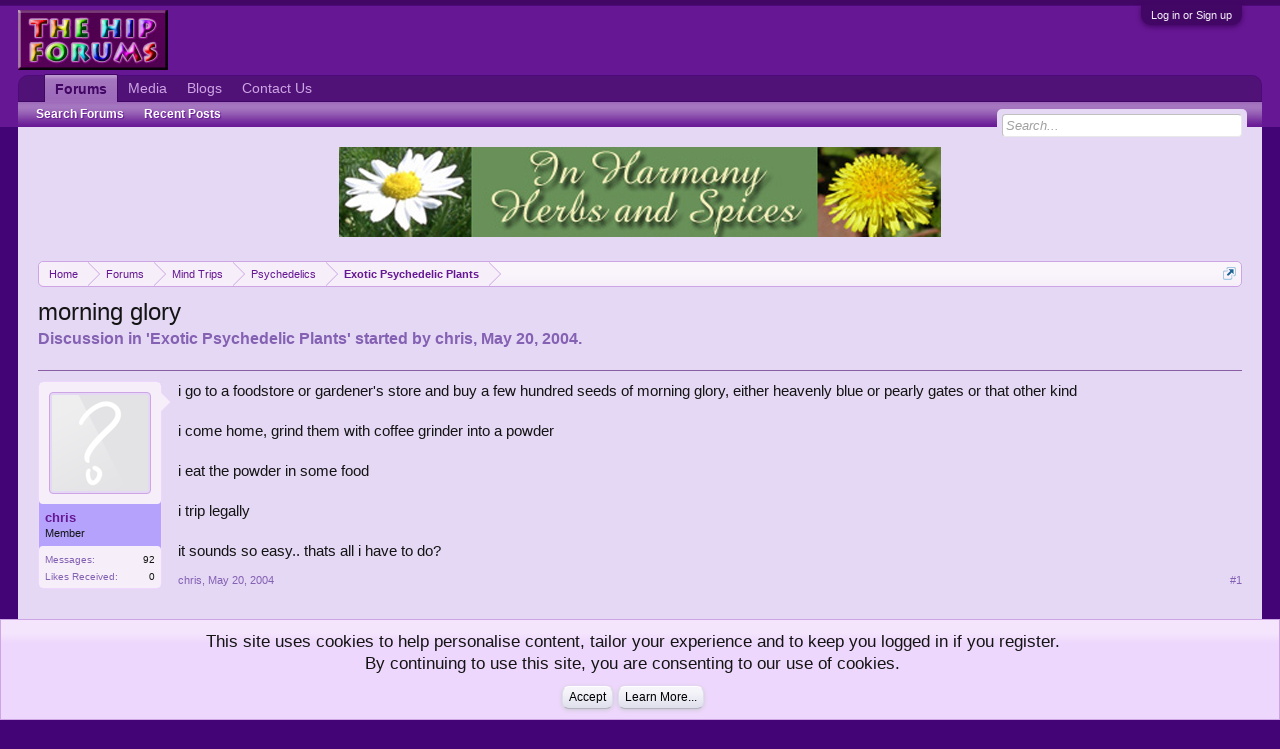

--- FILE ---
content_type: text/html; charset=UTF-8
request_url: https://www.hipforums.com/forum/threads/morning-glory.3916/
body_size: 14581
content:
<!DOCTYPE html>
<html id="XenForo" lang="en-US" dir="LTR" class="Public NoJs GalleryLazyLoader LoggedOut NoSidebar  Responsive">
<head>

	<meta charset="utf-8" />
	<meta http-equiv="X-UA-Compatible" content="IE=Edge,chrome=1" />
	
		<meta name="viewport" content="width=device-width, initial-scale=1" />
	
	
		<base href="https://www.hipforums.com/forum/" />
		<script>
			var _b = document.getElementsByTagName('base')[0], _bH = "https://www.hipforums.com/forum/";
			if (_b && _b.href != _bH) _b.href = _bH;
		</script>
	

	<title>morning glory | Hip Forums</title>
	
	<noscript><style>.JsOnly, .jsOnly { display: none !important; }</style></noscript>
	<link rel="stylesheet" href="css.php?css=xenforo,form,public&amp;style=1&amp;dir=LTR&amp;d=1756995394" />
	<link rel="stylesheet" href="css.php?css=bb_code,login_bar,message,message_user_info,notices,panel_scroller,siropu_ads_manager_ad_common,siropu_ads_manager_ad_type_banner,thread_view,xengallery_tab_links,xfa_blog_indicator,xfa_blogs_nav&amp;style=1&amp;dir=LTR&amp;d=1756995394" />
	
	
	<link href="https://maxcdn.bootstrapcdn.com/font-awesome/4.7.0/css/font-awesome.min.css" rel="stylesheet">



	
		<script src="https://code.jquery.com/jquery-1.11.0.min.js"></script>	
	
		<script>if (!window.jQuery) { document.write('<scr'+'ipt type="text/javascript" src="js/jquery/jquery-1.11.0.min.js"><\/scr'+'ipt>'); }</script>
		
	<script src="js/xenforo/xenforo.js?_v=8f6aed7e"></script>
<script>
var samViewCountMethod = "impression";

</script>
	<script src="js/Siropu/AM/display.min.js?_v=104"></script>

	
	<link rel="apple-touch-icon" href="https://www.hipforums.com/hipforums7.jpg" />
	<link rel="alternate" type="application/rss+xml" title="RSS feed for Hip Forums" href="forums/-/index.rss" />
	
	
	<link rel="canonical" href="https://www.hipforums.com/forum/threads/morning-glory.3916/" />
	<meta name="description" content="i go to a foodstore or gardener's store and buy a few hundred seeds of morning glory, either heavenly blue or pearly gates or that other kind
 
i come..." />	<meta property="og:site_name" content="Hip Forums" />
	<meta property="og:image" content="https://www.hipforums.com/forum/styles/default/xenforo/avatars/avatar_m.png" />
	<meta property="og:image" content="https://www.hipforums.com/hipforums7.jpg" />
	<meta property="og:type" content="article" />
	<meta property="og:url" content="https://www.hipforums.com/forum/threads/morning-glory.3916/" />
	<meta property="og:title" content="morning glory" />
	<meta property="og:description" content="i go to a foodstore or gardener's store and buy a few hundred seeds of morning glory, either heavenly blue or pearly gates or that other kind
 
i come..." />
	
	
	


</head>

<body class="node112 node17 node50 SelectQuotable">




	

<div id="loginBar">
	<div class="pageWidth">
		<div class="pageContent">	
			<h3 id="loginBarHandle">
				<label for="LoginControl"><a href="login/" class="concealed noOutline">Log in or Sign up</a></label>
			</h3>
			
			<span class="helper"></span>

			
		</div>
	</div>
</div>


<div id="headerMover">
	<div id="headerProxy"></div>

<div id="content" class="thread_view ">
	<div class="pageWidth">
		<div class="pageContent ">
			<!-- main content area -->
			
			
			
			
						
						





<ul class="samBannerUnit samAlignCenterAuto aboveTopBreadcrumb" data-pos="ad_above_top_breadcrumb">
	
	<li class="SamLink" data-id="20" data-cv="1" data-cc="1" data-ga="1">
		
			
				<a href="https://www.inharmonyherbs.com/store/" target="_blank"><img src="data/Siropu/images/16567876a08731.jpg" ></a>
			
		
	</li>
	
</ul>

						
						
						<div class="breadBoxTop ">
							
							

<nav>
	
		
			
				
			
		
			
				
			
		
			
				
			
		
	

	<fieldset class="breadcrumb">
		<a href="misc/quick-navigation-menu?selected=node-112" class="OverlayTrigger jumpMenuTrigger" data-cacheOverlay="true" title="Open quick navigation"><!--Jump to...--></a>
			
		<div class="boardTitle"><strong>Hip Forums</strong></div>
		
		<span class="crumbs">
			
				<span class="crust homeCrumb" itemscope="itemscope" itemtype="http://data-vocabulary.org/Breadcrumb">
					<a href="https://www.hipforums.com/forum/" class="crumb" rel="up" itemprop="url"><span itemprop="title">Home</span></a>
					<span class="arrow"><span></span></span>
				</span>
			
			
			
				<span class="crust selectedTabCrumb" itemscope="itemscope" itemtype="http://data-vocabulary.org/Breadcrumb">
					<a href="https://www.hipforums.com/forum/" class="crumb" rel="up" itemprop="url"><span itemprop="title">Forums</span></a>
					<span class="arrow"><span>&gt;</span></span>
				</span>
			
			
			
				
					<span class="crust" itemscope="itemscope" itemtype="http://data-vocabulary.org/Breadcrumb">
						<a href="https://www.hipforums.com/forum/forum/17-mind-trips/" class="crumb" rel="up" itemprop="url"><span itemprop="title">Mind Trips</span></a>
						<span class="arrow"><span>&gt;</span></span>
					</span>
				
					<span class="crust" itemscope="itemscope" itemtype="http://data-vocabulary.org/Breadcrumb">
						<a href="https://www.hipforums.com/forum/forum/50-psychedelics/" class="crumb" rel="up" itemprop="url"><span itemprop="title">Psychedelics</span></a>
						<span class="arrow"><span>&gt;</span></span>
					</span>
				
					<span class="crust" itemscope="itemscope" itemtype="http://data-vocabulary.org/Breadcrumb">
						<a href="https://www.hipforums.com/forum/forum/112-exotic-psychedelic-plants/" class="crumb" rel="up" itemprop="url"><span itemprop="title">Exotic Psychedelic Plants</span></a>
						<span class="arrow"><span>&gt;</span></span>
					</span>
				
			
		</span>
	</fieldset>
</nav>
						</div>
						
						
						<!--  -->





					
						<!--[if lt IE 8]>
							<p class="importantMessage">You are using an out of date browser. It  may not display this or other websites correctly.<br />You should upgrade or use an <a href="https://www.google.com/chrome/browser/" target="_blank">alternative browser</a>.</p>
						<![endif]-->

						
						
	

	
						
						
						
						
												
							<!-- h1 title, description -->
							<div class="titleBar">
								
								<h1>morning glory</h1>
								
								<p id="pageDescription" class="muted ">
	Discussion in '<a href="forum/112-exotic-psychedelic-plants/">Exotic Psychedelic Plants</a>' started by <a href="members/chris.805/" class="username" dir="auto">chris</a>, <a href="threads/morning-glory.3916/"><span class="DateTime" title="May 20, 2004 at 5:36 AM">May 20, 2004</span></a>.
</p>
							</div>
						
						
						
						
						
						<!-- main template -->
						

	



























	




<div class="pageNavLinkGroup">
	<div class="linkGroup SelectionCountContainer">
		
		
	</div>

	
</div>





<form action="inline-mod/post/switch" method="post"
	class="InlineModForm section"
	data-cookieName="posts"
	data-controls="#InlineModControls"
	data-imodOptions="#ModerationSelect option">

	<ol class="messageList" id="messageList">
		
			
				


<li id="post-41887" class="message   " data-author="chris">

	

<div class="messageUserInfo" itemscope="itemscope" itemtype="http://data-vocabulary.org/Person">	
<div class="messageUserBlock " style="background:rgb(181, 162, 252) url('styles/default/xenforo/gradients/tab-selected-light.png') repeat-x bottom;">
	
		<div class="avatarHolder">
			<span class="helper"></span>
			<a href="members/chris.805/" class="avatar Av805m" data-avatarhtml="true"><img src="styles/default/xenforo/avatars/avatar_m.png" width="96" height="96" alt="chris" /></a>
			
			<!-- slot: message_user_info_avatar -->
		</div>
	


	
		<h3 class="userText">

	

	
	
	


			<a href="members/chris.805/" class="username" dir="auto" itemprop="name">chris</a>
			<em class="userTitle" itemprop="title">Member</em>
			
			<!-- slot: message_user_info_text -->
		</h3>
	
		
	
		<div class="extraUserInfo">
			
			
				
				
				
					<dl class="pairsJustified">
						<dt>Messages:</dt>
						<dd><a href="search/member?user_id=805" class="concealed" rel="nofollow">92</a></dd>
					</dl>
				
				
				



				
					<dl class="pairsJustified">
						<dt>Likes Received:</dt>
						<dd>0</dd>
					</dl>
				
				
				
			
				
				
				
				
				
			
				
							
						
			
			
		</div>
	
		


	<span class="arrow"><span></span></span>
</div>
</div>

	<div class="messageInfo primaryContent">
		
		
		
		
		
		<div class="messageContent">		
			<article>
				<blockquote class="messageText SelectQuoteContainer ugc baseHtml">
					
					
	


i go to a foodstore or gardener&#039;s store and buy a few hundred seeds of morning glory, either heavenly blue or pearly gates or that other kind<br />
 <br />
i come home, grind them with coffee grinder into a powder<br />
 <br />
i eat the powder in some food<br />
 <br />
i trip legally<br />
 <br />
it sounds so easy.. thats all i have to do?
					<div class="messageTextEndMarker">&nbsp;</div>
				</blockquote>

	

			</article>
			
			
		</div>
		
		
		
		
		
		
		
				
		<div class="messageMeta ToggleTriggerAnchor">
			
			<div class="privateControls">
				
				<span class="item muted">
					<span class="authorEnd"><a href="members/chris.805/" class="username author" dir="auto">chris</a>,</span>
					<a href="threads/morning-glory.3916/" title="Permalink" class="datePermalink"><span class="DateTime" title="May 20, 2004 at 5:36 AM">May 20, 2004</span></a>
				</span>
				
				
				
				
				
				
				
				
				
				
				
			</div>
			
			<div class="publicControls">
				<a href="threads/morning-glory.3916/" title="Permalink" class="item muted postNumber hashPermalink OverlayTrigger" data-href="posts/41887/permalink">#1</a>
				
				
				
				
			</div>
		</div>
	
		
		<div id="likes-post-41887"></div>
	</div>

	
	
	</li><li>


	
</li>

			
		
			
				


<li id="post-42288" class="message   " data-author="Jetblack">

	

<div class="messageUserInfo" itemscope="itemscope" itemtype="http://data-vocabulary.org/Person">	
<div class="messageUserBlock " style="background:rgb(181, 162, 252) url('styles/default/xenforo/gradients/tab-selected-light.png') repeat-x bottom;">
	
		<div class="avatarHolder">
			<span class="helper"></span>
			<a href="members/jetblack.178/" class="avatar Av178m" data-avatarhtml="true"><img src="styles/default/xenforo/avatars/avatar_m.png" width="96" height="96" alt="Jetblack" /></a>
			
			<!-- slot: message_user_info_avatar -->
		</div>
	


	
		<h3 class="userText">

	

	
	
	


			<a href="members/jetblack.178/" class="username" dir="auto" itemprop="name">Jetblack</a>
			<em class="userTitle" itemprop="title">Senior Member</em>
			
			<!-- slot: message_user_info_text -->
		</h3>
	
		
	
		<div class="extraUserInfo">
			
			
				
				
				
					<dl class="pairsJustified">
						<dt>Messages:</dt>
						<dd><a href="search/member?user_id=178" class="concealed" rel="nofollow">1,100</a></dd>
					</dl>
				
				
				



				
					<dl class="pairsJustified">
						<dt>Likes Received:</dt>
						<dd>2</dd>
					</dl>
				
				
				
			
				
				
				
				
				
			
				
							
						
			
			
		</div>
	
		


	<span class="arrow"><span></span></span>
</div>
</div>

	<div class="messageInfo primaryContent">
		
		
		
		
		
		<div class="messageContent">		
			<article>
				<blockquote class="messageText SelectQuoteContainer ugc baseHtml">
					
					
	


ya but wash em off first b4 u eat them u dont wanna get poisoned now do u?
					<div class="messageTextEndMarker">&nbsp;</div>
				</blockquote>

	

			</article>
			
			
		</div>
		
		
		
		
		
		
		
				
		<div class="messageMeta ToggleTriggerAnchor">
			
			<div class="privateControls">
				
				<span class="item muted">
					<span class="authorEnd"><a href="members/jetblack.178/" class="username author" dir="auto">Jetblack</a>,</span>
					<a href="threads/morning-glory.3916/#post-42288" title="Permalink" class="datePermalink"><span class="DateTime" title="May 20, 2004 at 8:50 AM">May 20, 2004</span></a>
				</span>
				
				
				
				
				
				
				
				
				
				
				
			</div>
			
			<div class="publicControls">
				<a href="threads/morning-glory.3916/#post-42288" title="Permalink" class="item muted postNumber hashPermalink OverlayTrigger" data-href="posts/42288/permalink">#2</a>
				
				
				
				
			</div>
		</div>
	
		
		<div id="likes-post-42288"></div>
	</div>

	
	
	</li><li>


	
</li>

			
		
			
				


<li id="post-42292" class="message   " data-author="HappyHaHaGirl">

	

<div class="messageUserInfo" itemscope="itemscope" itemtype="http://data-vocabulary.org/Person">	
<div class="messageUserBlock " style="background:rgb(181, 162, 252) url('styles/default/xenforo/gradients/tab-selected-light.png') repeat-x bottom;">
	
		<div class="avatarHolder">
			<span class="helper"></span>
			<a href="members/happyhahagirl.640/" class="avatar Av640m" data-avatarhtml="true"><img src="styles/default/xenforo/avatars/avatar_m.png" width="96" height="96" alt="HappyHaHaGirl" /></a>
			
			<!-- slot: message_user_info_avatar -->
		</div>
	


	
		<h3 class="userText">

	

	
	
	


			<a href="members/happyhahagirl.640/" class="username" dir="auto" itemprop="name">HappyHaHaGirl</a>
			<em class="userTitle" itemprop="title">*HipForums Princess*</em>
			
			<!-- slot: message_user_info_text -->
		</h3>
	
		
	
		<div class="extraUserInfo">
			
			
				
				
				
					<dl class="pairsJustified">
						<dt>Messages:</dt>
						<dd><a href="search/member?user_id=640" class="concealed" rel="nofollow">5,776</a></dd>
					</dl>
				
				
				



				
					<dl class="pairsJustified">
						<dt>Likes Received:</dt>
						<dd>22</dd>
					</dl>
				
				
				
			
				
				
				
				
				
			
				
							
						
			
			
		</div>
	
		


	<span class="arrow"><span></span></span>
</div>
</div>

	<div class="messageInfo primaryContent">
		
		
		
		
		
		<div class="messageContent">		
			<article>
				<blockquote class="messageText SelectQuoteContainer ugc baseHtml">
					
					
	


If you buy organic non treated ones, they don&#039;t have the poison coating. There are lots on ebay for really cheap. I bought like 1000 seeds for $5.... <img src="styles/default/xenforo/clear.png" class="mceSmilieSprite mceSmilie8" alt=":D" title="Big Grin    :D" />
					<div class="messageTextEndMarker">&nbsp;</div>
				</blockquote>

	

			</article>
			
			
		</div>
		
		
		
		
		
		
		
				
		<div class="messageMeta ToggleTriggerAnchor">
			
			<div class="privateControls">
				
				<span class="item muted">
					<span class="authorEnd"><a href="members/happyhahagirl.640/" class="username author" dir="auto">HappyHaHaGirl</a>,</span>
					<a href="threads/morning-glory.3916/#post-42292" title="Permalink" class="datePermalink"><span class="DateTime" title="May 20, 2004 at 8:53 AM">May 20, 2004</span></a>
				</span>
				
				
				
				
				
				
				
				
				
				
				
			</div>
			
			<div class="publicControls">
				<a href="threads/morning-glory.3916/#post-42292" title="Permalink" class="item muted postNumber hashPermalink OverlayTrigger" data-href="posts/42292/permalink">#3</a>
				
				
				
				
			</div>
		</div>
	
		
		<div id="likes-post-42292"></div>
	</div>

	
	
	</li><li>


	
</li>

			
		
			
				


<li id="post-42312" class="message   " data-author="crackforkids">

	

<div class="messageUserInfo" itemscope="itemscope" itemtype="http://data-vocabulary.org/Person">	
<div class="messageUserBlock " style="background:rgb(181, 162, 252) url('styles/default/xenforo/gradients/tab-selected-light.png') repeat-x bottom;">
	
		<div class="avatarHolder">
			<span class="helper"></span>
			<a href="members/crackforkids.939/" class="avatar Av939m" data-avatarhtml="true"><img src="styles/default/xenforo/avatars/avatar_m.png" width="96" height="96" alt="crackforkids" /></a>
			
			<!-- slot: message_user_info_avatar -->
		</div>
	


	
		<h3 class="userText">

	

	
	
	


			<a href="members/crackforkids.939/" class="username" dir="auto" itemprop="name">crackforkids</a>
			<em class="userTitle" itemprop="title">Senior Member</em>
			
			<!-- slot: message_user_info_text -->
		</h3>
	
		
	
		<div class="extraUserInfo">
			
			
				
				
				
					<dl class="pairsJustified">
						<dt>Messages:</dt>
						<dd><a href="search/member?user_id=939" class="concealed" rel="nofollow">1,283</a></dd>
					</dl>
				
				
				



				
					<dl class="pairsJustified">
						<dt>Likes Received:</dt>
						<dd>0</dd>
					</dl>
				
				
				
			
				
				
				
				
				
			
				
							
						
			
			
		</div>
	
		


	<span class="arrow"><span></span></span>
</div>
</div>

	<div class="messageInfo primaryContent">
		
		
		
		
		
		<div class="messageContent">		
			<article>
				<blockquote class="messageText SelectQuoteContainer ugc baseHtml">
					
					
	


only heavenly blue work!<br />
300 seeds<br />
cold water for a while<br />
im not sure but i dont think its &quot;legal&quot; to &quot;trip&quot; on anything
					<div class="messageTextEndMarker">&nbsp;</div>
				</blockquote>

	

			</article>
			
			
		</div>
		
		
		
		
		
		
		
				
		<div class="messageMeta ToggleTriggerAnchor">
			
			<div class="privateControls">
				
				<span class="item muted">
					<span class="authorEnd"><a href="members/crackforkids.939/" class="username author" dir="auto">crackforkids</a>,</span>
					<a href="threads/morning-glory.3916/#post-42312" title="Permalink" class="datePermalink"><span class="DateTime" title="May 20, 2004 at 9:01 AM">May 20, 2004</span></a>
				</span>
				
				
				
				
				
				
				
				
				
				
				
			</div>
			
			<div class="publicControls">
				<a href="threads/morning-glory.3916/#post-42312" title="Permalink" class="item muted postNumber hashPermalink OverlayTrigger" data-href="posts/42312/permalink">#4</a>
				
				
				
				
			</div>
		</div>
	
		
		<div id="likes-post-42312"></div>
	</div>

	
	
	</li><li>


	
</li>

			
		
			
				


<li id="post-42378" class="message   " data-author="Antimatter235">

	

<div class="messageUserInfo" itemscope="itemscope" itemtype="http://data-vocabulary.org/Person">	
<div class="messageUserBlock " style="background:rgb(181, 162, 252) url('styles/default/xenforo/gradients/tab-selected-light.png') repeat-x bottom;">
	
		<div class="avatarHolder">
			<span class="helper"></span>
			<a href="members/antimatter235.434/" class="avatar Av434m" data-avatarhtml="true"><img src="styles/default/xenforo/avatars/avatar_m.png" width="96" height="96" alt="Antimatter235" /></a>
			
			<!-- slot: message_user_info_avatar -->
		</div>
	


	
		<h3 class="userText">

	

	
	
	


			<a href="members/antimatter235.434/" class="username" dir="auto" itemprop="name">Antimatter235</a>
			<em class="userTitle" itemprop="title">Member</em>
			
			<!-- slot: message_user_info_text -->
		</h3>
	
		
	
		<div class="extraUserInfo">
			
			
				
				
				
					<dl class="pairsJustified">
						<dt>Messages:</dt>
						<dd><a href="search/member?user_id=434" class="concealed" rel="nofollow">417</a></dd>
					</dl>
				
				
				



				
					<dl class="pairsJustified">
						<dt>Likes Received:</dt>
						<dd>0</dd>
					</dl>
				
				
				
			
				
				
				
				
				
			
				
							
						
			
			
		</div>
	
		


	<span class="arrow"><span></span></span>
</div>
</div>

	<div class="messageInfo primaryContent">
		
		
		
		
		
		<div class="messageContent">		
			<article>
				<blockquote class="messageText SelectQuoteContainer ugc baseHtml">
					
					
	


I&#039;d rather drink an extract... But you can eat&#039;em.<br />
Pearly Gates are less potent than HBlue but they do the job too, but it also mean a worse effects/sickness ratio. The other kinds are useless.
					<div class="messageTextEndMarker">&nbsp;</div>
				</blockquote>

	

			</article>
			
			
		</div>
		
		
		
		
		
		
		
				
		<div class="messageMeta ToggleTriggerAnchor">
			
			<div class="privateControls">
				
				<span class="item muted">
					<span class="authorEnd"><a href="members/antimatter235.434/" class="username author" dir="auto">Antimatter235</a>,</span>
					<a href="threads/morning-glory.3916/#post-42378" title="Permalink" class="datePermalink"><span class="DateTime" title="May 20, 2004 at 9:31 AM">May 20, 2004</span></a>
				</span>
				
				
				
				
				
				
				
				
				
				
				
			</div>
			
			<div class="publicControls">
				<a href="threads/morning-glory.3916/#post-42378" title="Permalink" class="item muted postNumber hashPermalink OverlayTrigger" data-href="posts/42378/permalink">#5</a>
				
				
				
				
			</div>
		</div>
	
		
		<div id="likes-post-42378"></div>
	</div>

	
	
	</li><li>


	
</li>

			
		
			
				


<li id="post-42758" class="message   " data-author="opticalpromise">

	

<div class="messageUserInfo" itemscope="itemscope" itemtype="http://data-vocabulary.org/Person">	
<div class="messageUserBlock " style="background:rgb(181, 162, 252) url('styles/default/xenforo/gradients/tab-selected-light.png') repeat-x bottom;">
	
		<div class="avatarHolder">
			<span class="helper"></span>
			<a href="members/opticalpromise.826/" class="avatar Av826m" data-avatarhtml="true"><img src="styles/default/xenforo/avatars/avatar_m.png" width="96" height="96" alt="opticalpromise" /></a>
			
			<!-- slot: message_user_info_avatar -->
		</div>
	


	
		<h3 class="userText">

	

	
	
	


			<a href="members/opticalpromise.826/" class="username" dir="auto" itemprop="name">opticalpromise</a>
			<em class="userTitle" itemprop="title">Member</em>
			
			<!-- slot: message_user_info_text -->
		</h3>
	
		
	
		<div class="extraUserInfo">
			
			
				
				
				
					<dl class="pairsJustified">
						<dt>Messages:</dt>
						<dd><a href="search/member?user_id=826" class="concealed" rel="nofollow">137</a></dd>
					</dl>
				
				
				



				
					<dl class="pairsJustified">
						<dt>Likes Received:</dt>
						<dd>1</dd>
					</dl>
				
				
				
			
				
				
				
				
				
			
				
							
						
			
			
		</div>
	
		


	<span class="arrow"><span></span></span>
</div>
</div>

	<div class="messageInfo primaryContent">
		
		
		
		
		
		<div class="messageContent">		
			<article>
				<blockquote class="messageText SelectQuoteContainer ugc baseHtml">
					
					
	


its not legal to eat them.  they are only legal for planting purposes, as one brand of seed packets warned on their morning glory seeds.<br />
  dont count on washing away poison, just go for the untreated ones. <br />
over by my crib there&#039;s a Franks nursery and crafts store.  one brand of seed packets that they have is called LakeValley Seed. ive only seen them at franks and nowhere else. on the back of each packet it says <i>untreated seed.</i> when these seeds go on sale, early in the season, i buy 6 gram bulk packets heavenly blue morningglory  for a little over a dollar each. <br />
look for LakeValley seed packets.
					<div class="messageTextEndMarker">&nbsp;</div>
				</blockquote>

	

			</article>
			
			
		</div>
		
		
		
		
		
		
		
				
		<div class="messageMeta ToggleTriggerAnchor">
			
			<div class="privateControls">
				
				<span class="item muted">
					<span class="authorEnd"><a href="members/opticalpromise.826/" class="username author" dir="auto">opticalpromise</a>,</span>
					<a href="threads/morning-glory.3916/#post-42758" title="Permalink" class="datePermalink"><span class="DateTime" title="May 20, 2004 at 11:40 AM">May 20, 2004</span></a>
				</span>
				
				
				
				
				
				
				
				
				
				
				
			</div>
			
			<div class="publicControls">
				<a href="threads/morning-glory.3916/#post-42758" title="Permalink" class="item muted postNumber hashPermalink OverlayTrigger" data-href="posts/42758/permalink">#6</a>
				
				
				
				
			</div>
		</div>
	
		
		<div id="likes-post-42758"></div>
	</div>

	
	
	</li><li>


	
</li>

			
		
			
				


<li id="post-50410" class="message   " data-author="madboy139">

	

<div class="messageUserInfo" itemscope="itemscope" itemtype="http://data-vocabulary.org/Person">	
<div class="messageUserBlock " style="background:rgb(181, 162, 252) url('styles/default/xenforo/gradients/tab-selected-light.png') repeat-x bottom;">
	
		<div class="avatarHolder">
			<span class="helper"></span>
			<a href="members/madboy139.1393/" class="avatar Av1393m" data-avatarhtml="true"><img src="styles/default/xenforo/avatars/avatar_m.png" width="96" height="96" alt="madboy139" /></a>
			
			<!-- slot: message_user_info_avatar -->
		</div>
	


	
		<h3 class="userText">

	

	
	
	


			<a href="members/madboy139.1393/" class="username" dir="auto" itemprop="name">madboy139</a>
			<em class="userTitle" itemprop="title">Member</em>
			
			<!-- slot: message_user_info_text -->
		</h3>
	
		
	
		<div class="extraUserInfo">
			
			
				
				
				
					<dl class="pairsJustified">
						<dt>Messages:</dt>
						<dd><a href="search/member?user_id=1393" class="concealed" rel="nofollow">278</a></dd>
					</dl>
				
				
				



				
					<dl class="pairsJustified">
						<dt>Likes Received:</dt>
						<dd>0</dd>
					</dl>
				
				
				
			
				
				
				
				
				
			
				
							
						
			
			
		</div>
	
		


	<span class="arrow"><span></span></span>
</div>
</div>

	<div class="messageInfo primaryContent">
		
		
		
		
		
		<div class="messageContent">		
			<article>
				<blockquote class="messageText SelectQuoteContainer ugc baseHtml">
					
					
	


actually pearly gates is more potent. there is a study that has been posted on erowid about percentage of alkaloids in the different varieties and morning glory had .02 percent of dry weight while pearly gates was .03 percent of dry weight on average. don&#039;t know why everybody buys heavenly blues. and there is another variety though i cant remember the name which also holds .02% alkaloids.
					<div class="messageTextEndMarker">&nbsp;</div>
				</blockquote>

	

			</article>
			
			
		</div>
		
		
		
		
		
		
		
				
		<div class="messageMeta ToggleTriggerAnchor">
			
			<div class="privateControls">
				
				<span class="item muted">
					<span class="authorEnd"><a href="members/madboy139.1393/" class="username author" dir="auto">madboy139</a>,</span>
					<a href="threads/morning-glory.3916/#post-50410" title="Permalink" class="datePermalink"><span class="DateTime" title="May 23, 2004 at 2:11 AM">May 23, 2004</span></a>
				</span>
				
				
				
				
				
				
				
				
				
				
				
			</div>
			
			<div class="publicControls">
				<a href="threads/morning-glory.3916/#post-50410" title="Permalink" class="item muted postNumber hashPermalink OverlayTrigger" data-href="posts/50410/permalink">#7</a>
				
				
				
				
			</div>
		</div>
	
		
		<div id="likes-post-50410"></div>
	</div>

	
	
	</li><li>


	
</li>

			
		
			
				


<li id="post-50740" class="message   " data-author="psychedelicsmoke">

	

<div class="messageUserInfo" itemscope="itemscope" itemtype="http://data-vocabulary.org/Person">	
<div class="messageUserBlock " style="background:rgb(181, 162, 252) url('styles/default/xenforo/gradients/tab-selected-light.png') repeat-x bottom;">
	
		<div class="avatarHolder">
			<span class="helper"></span>
			<a href="members/psychedelicsmoke.2182/" class="avatar Av2182m" data-avatarhtml="true"><img src="styles/default/xenforo/avatars/avatar_m.png" width="96" height="96" alt="psychedelicsmoke" /></a>
			
			<!-- slot: message_user_info_avatar -->
		</div>
	


	
		<h3 class="userText">

	

	
	
	


			<a href="members/psychedelicsmoke.2182/" class="username" dir="auto" itemprop="name">psychedelicsmoke</a>
			<em class="userTitle" itemprop="title">Member</em>
			
			<!-- slot: message_user_info_text -->
		</h3>
	
		
	
		<div class="extraUserInfo">
			
			
				
				
				
					<dl class="pairsJustified">
						<dt>Messages:</dt>
						<dd><a href="search/member?user_id=2182" class="concealed" rel="nofollow">22</a></dd>
					</dl>
				
				
				



				
					<dl class="pairsJustified">
						<dt>Likes Received:</dt>
						<dd>0</dd>
					</dl>
				
				
				
			
				
				
				
				
				
			
				
							
						
			
			
		</div>
	
		


	<span class="arrow"><span></span></span>
</div>
</div>

	<div class="messageInfo primaryContent">
		
		
		
		
		
		<div class="messageContent">		
			<article>
				<blockquote class="messageText SelectQuoteContainer ugc baseHtml">
					
					
	


actually heavenly blues ,pearly gates ,and flying saucers work--pearly gates have more lsa but ive always had fun with heavenly blues-its a lot of seed to swallow,hawaiin baby woodrose only takes about 7 seeds with the same amount lsa as 8 grms morn glorys-ive done morn glorys many times ,martha stewarts seeds ive used the most from kmart-- be ready for a couple hours nausea and muscle cramps-i thinks its more intense than cid
					<div class="messageTextEndMarker">&nbsp;</div>
				</blockquote>

	

			</article>
			
			
		</div>
		
		
		
		
		
		
		
				
		<div class="messageMeta ToggleTriggerAnchor">
			
			<div class="privateControls">
				
				<span class="item muted">
					<span class="authorEnd"><a href="members/psychedelicsmoke.2182/" class="username author" dir="auto">psychedelicsmoke</a>,</span>
					<a href="threads/morning-glory.3916/#post-50740" title="Permalink" class="datePermalink"><span class="DateTime" title="May 23, 2004 at 7:31 AM">May 23, 2004</span></a>
				</span>
				
				
				
				
				
				
				
				
				
				
				
			</div>
			
			<div class="publicControls">
				<a href="threads/morning-glory.3916/#post-50740" title="Permalink" class="item muted postNumber hashPermalink OverlayTrigger" data-href="posts/50740/permalink">#8</a>
				
				
				
				
			</div>
		</div>
	
		
		<div id="likes-post-50740"></div>
	</div>

	
	
	</li><li>


	
</li>

			
		
			
				


<li id="post-50764" class="message   " data-author="HappyHaHaGirl">

	

<div class="messageUserInfo" itemscope="itemscope" itemtype="http://data-vocabulary.org/Person">	
<div class="messageUserBlock " style="background:rgb(181, 162, 252) url('styles/default/xenforo/gradients/tab-selected-light.png') repeat-x bottom;">
	
		<div class="avatarHolder">
			<span class="helper"></span>
			<a href="members/happyhahagirl.640/" class="avatar Av640m" data-avatarhtml="true"><img src="styles/default/xenforo/avatars/avatar_m.png" width="96" height="96" alt="HappyHaHaGirl" /></a>
			
			<!-- slot: message_user_info_avatar -->
		</div>
	


	
		<h3 class="userText">

	

	
	
	


			<a href="members/happyhahagirl.640/" class="username" dir="auto" itemprop="name">HappyHaHaGirl</a>
			<em class="userTitle" itemprop="title">*HipForums Princess*</em>
			
			<!-- slot: message_user_info_text -->
		</h3>
	
		
	
		<div class="extraUserInfo">
			
			
				
				
				
					<dl class="pairsJustified">
						<dt>Messages:</dt>
						<dd><a href="search/member?user_id=640" class="concealed" rel="nofollow">5,776</a></dd>
					</dl>
				
				
				



				
					<dl class="pairsJustified">
						<dt>Likes Received:</dt>
						<dd>22</dd>
					</dl>
				
				
				
			
				
				
				
				
				
			
				
							
						
			
			
		</div>
	
		


	<span class="arrow"><span></span></span>
</div>
</div>

	<div class="messageInfo primaryContent">
		
		
		
		
		
		<div class="messageContent">		
			<article>
				<blockquote class="messageText SelectQuoteContainer ugc baseHtml">
					
					
	


Buy the seeds untreated at organic places and you won&#039;t get sick. <img src="styles/default/xenforo/clear.png" class="mceSmilieSprite mceSmilie3" alt=":(" title="Frown    :(" />
					<div class="messageTextEndMarker">&nbsp;</div>
				</blockquote>

	

			</article>
			
			
		</div>
		
		
		
		
		
		
		
				
		<div class="messageMeta ToggleTriggerAnchor">
			
			<div class="privateControls">
				
				<span class="item muted">
					<span class="authorEnd"><a href="members/happyhahagirl.640/" class="username author" dir="auto">HappyHaHaGirl</a>,</span>
					<a href="threads/morning-glory.3916/#post-50764" title="Permalink" class="datePermalink"><span class="DateTime" title="May 23, 2004 at 7:46 AM">May 23, 2004</span></a>
				</span>
				
				
				
				
				
				
				
				
				
				
				
			</div>
			
			<div class="publicControls">
				<a href="threads/morning-glory.3916/#post-50764" title="Permalink" class="item muted postNumber hashPermalink OverlayTrigger" data-href="posts/50764/permalink">#9</a>
				
				
				
				
			</div>
		</div>
	
		
		<div id="likes-post-50764"></div>
	</div>

	
	
	</li><li>


	
</li>

			
		
			
				


<li id="post-57214" class="message   " data-author="SpringSnow">

	

<div class="messageUserInfo" itemscope="itemscope" itemtype="http://data-vocabulary.org/Person">	
<div class="messageUserBlock " style="background:rgb(181, 162, 252) url('styles/default/xenforo/gradients/tab-selected-light.png') repeat-x bottom;">
	
		<div class="avatarHolder">
			<span class="helper"></span>
			<a href="members/springsnow.2518/" class="avatar Av2518m" data-avatarhtml="true"><img src="styles/default/xenforo/avatars/avatar_m.png" width="96" height="96" alt="SpringSnow" /></a>
			
			<!-- slot: message_user_info_avatar -->
		</div>
	


	
		<h3 class="userText">

	

	
	
	


			<a href="members/springsnow.2518/" class="username" dir="auto" itemprop="name">SpringSnow</a>
			<em class="userTitle" itemprop="title">Member</em>
			
			<!-- slot: message_user_info_text -->
		</h3>
	
		
	
		<div class="extraUserInfo">
			
			
				
				
				
					<dl class="pairsJustified">
						<dt>Messages:</dt>
						<dd><a href="search/member?user_id=2518" class="concealed" rel="nofollow">55</a></dd>
					</dl>
				
				
				



				
					<dl class="pairsJustified">
						<dt>Likes Received:</dt>
						<dd>0</dd>
					</dl>
				
				
				
			
				
				
				
				
				
			
				
							
						
			
			
		</div>
	
		


	<span class="arrow"><span></span></span>
</div>
</div>

	<div class="messageInfo primaryContent">
		
		
		
		
		
		<div class="messageContent">		
			<article>
				<blockquote class="messageText SelectQuoteContainer ugc baseHtml">
					
					
	


I&#039;ve used organic Heavenly Blue M.G. several times (7-8?). I have always experienced nausea and lethargy, with visual and mental effects becoming interesting only at high dosages (around 10gr.). <br />
 <br />
I think M.G. is a terrible psychedelic. In fact, it is mostly a sedative. Mushrooms are soooooo much nicer...
					<div class="messageTextEndMarker">&nbsp;</div>
				</blockquote>

	

			</article>
			
			
		</div>
		
		
		
		
		
		
		
				
		<div class="messageMeta ToggleTriggerAnchor">
			
			<div class="privateControls">
				
				<span class="item muted">
					<span class="authorEnd"><a href="members/springsnow.2518/" class="username author" dir="auto">SpringSnow</a>,</span>
					<a href="threads/morning-glory.3916/#post-57214" title="Permalink" class="datePermalink"><span class="DateTime" title="May 25, 2004 at 10:55 AM">May 25, 2004</span></a>
				</span>
				
				
				
				
				
				
				
				
				
				
				
			</div>
			
			<div class="publicControls">
				<a href="threads/morning-glory.3916/#post-57214" title="Permalink" class="item muted postNumber hashPermalink OverlayTrigger" data-href="posts/57214/permalink">#10</a>
				
				
				
				
			</div>
		</div>
	
		
		<div id="likes-post-57214"></div>
	</div>

	
	
	</li><li>


	
</li>

			
		
			
				


<li id="post-57223" class="message   " data-author="Happy_Go_Crazy">

	

<div class="messageUserInfo" itemscope="itemscope" itemtype="http://data-vocabulary.org/Person">	
<div class="messageUserBlock " style="background:rgb(181, 162, 252) url('styles/default/xenforo/gradients/tab-selected-light.png') repeat-x bottom;">
	
		<div class="avatarHolder">
			<span class="helper"></span>
			<a href="members/happy_go_crazy.2020/" class="avatar Av2020m" data-avatarhtml="true"><img src="styles/default/xenforo/avatars/avatar_m.png" width="96" height="96" alt="Happy_Go_Crazy" /></a>
			
			<!-- slot: message_user_info_avatar -->
		</div>
	


	
		<h3 class="userText">

	

	
	
	


			<a href="members/happy_go_crazy.2020/" class="username" dir="auto" itemprop="name">Happy_Go_Crazy</a>
			<em class="userTitle" itemprop="title">Member</em>
			
			<!-- slot: message_user_info_text -->
		</h3>
	
		
	
		<div class="extraUserInfo">
			
			
				
				
				
					<dl class="pairsJustified">
						<dt>Messages:</dt>
						<dd><a href="search/member?user_id=2020" class="concealed" rel="nofollow">127</a></dd>
					</dl>
				
				
				



				
					<dl class="pairsJustified">
						<dt>Likes Received:</dt>
						<dd>0</dd>
					</dl>
				
				
				
			
				
				
				
				
				
			
				
							
						
			
			
		</div>
	
		


	<span class="arrow"><span></span></span>
</div>
</div>

	<div class="messageInfo primaryContent">
		
		
		
		
		
		<div class="messageContent">		
			<article>
				<blockquote class="messageText SelectQuoteContainer ugc baseHtml">
					
					
	


I&#039;ve always wanted to try morning glory but never had the chance to! <br />
I didn&#039;t think regular garden stores sold the Heavenly Blue seeds.  I&#039;m going to have to keep my eyes out for some and possibly grow my own! <img src="styles/default/xenforo/clear.png" class="mceSmilieSprite mceSmilie8" alt=":D" title="Big Grin    :D" />
					<div class="messageTextEndMarker">&nbsp;</div>
				</blockquote>

	

			</article>
			
			
		</div>
		
		
		
		
		
		
		
				
		<div class="messageMeta ToggleTriggerAnchor">
			
			<div class="privateControls">
				
				<span class="item muted">
					<span class="authorEnd"><a href="members/happy_go_crazy.2020/" class="username author" dir="auto">Happy_Go_Crazy</a>,</span>
					<a href="threads/morning-glory.3916/#post-57223" title="Permalink" class="datePermalink"><span class="DateTime" title="May 25, 2004 at 11:01 AM">May 25, 2004</span></a>
				</span>
				
				
				
				
				
				
				
				
				
				
				
			</div>
			
			<div class="publicControls">
				<a href="threads/morning-glory.3916/#post-57223" title="Permalink" class="item muted postNumber hashPermalink OverlayTrigger" data-href="posts/57223/permalink">#11</a>
				
				
				
				
			</div>
		</div>
	
		
		<div id="likes-post-57223"></div>
	</div>

	
	
	</li><li>


	
</li>

			
		
			
				


<li id="post-57438" class="message   " data-author="madboy139">

	

<div class="messageUserInfo" itemscope="itemscope" itemtype="http://data-vocabulary.org/Person">	
<div class="messageUserBlock " style="background:rgb(181, 162, 252) url('styles/default/xenforo/gradients/tab-selected-light.png') repeat-x bottom;">
	
		<div class="avatarHolder">
			<span class="helper"></span>
			<a href="members/madboy139.1393/" class="avatar Av1393m" data-avatarhtml="true"><img src="styles/default/xenforo/avatars/avatar_m.png" width="96" height="96" alt="madboy139" /></a>
			
			<!-- slot: message_user_info_avatar -->
		</div>
	


	
		<h3 class="userText">

	

	
	
	


			<a href="members/madboy139.1393/" class="username" dir="auto" itemprop="name">madboy139</a>
			<em class="userTitle" itemprop="title">Member</em>
			
			<!-- slot: message_user_info_text -->
		</h3>
	
		
	
		<div class="extraUserInfo">
			
			
				
				
				
					<dl class="pairsJustified">
						<dt>Messages:</dt>
						<dd><a href="search/member?user_id=1393" class="concealed" rel="nofollow">278</a></dd>
					</dl>
				
				
				



				
					<dl class="pairsJustified">
						<dt>Likes Received:</dt>
						<dd>0</dd>
					</dl>
				
				
				
			
				
				
				
				
				
			
				
							
						
			
			
		</div>
	
		


	<span class="arrow"><span></span></span>
</div>
</div>

	<div class="messageInfo primaryContent">
		
		
		
		
		
		<div class="messageContent">		
			<article>
				<blockquote class="messageText SelectQuoteContainer ugc baseHtml">
					
					
	


regular garden stores definitely sell heavenly blue variety. they are one of the more popular varieties.
					<div class="messageTextEndMarker">&nbsp;</div>
				</blockquote>

	

			</article>
			
			
		</div>
		
		
		
		
		
		
		
				
		<div class="messageMeta ToggleTriggerAnchor">
			
			<div class="privateControls">
				
				<span class="item muted">
					<span class="authorEnd"><a href="members/madboy139.1393/" class="username author" dir="auto">madboy139</a>,</span>
					<a href="threads/morning-glory.3916/#post-57438" title="Permalink" class="datePermalink"><span class="DateTime" title="May 25, 2004 at 12:16 PM">May 25, 2004</span></a>
				</span>
				
				
				
				
				
				
				
				
				
				
				
			</div>
			
			<div class="publicControls">
				<a href="threads/morning-glory.3916/#post-57438" title="Permalink" class="item muted postNumber hashPermalink OverlayTrigger" data-href="posts/57438/permalink">#12</a>
				
				
				
				
			</div>
		</div>
	
		
		<div id="likes-post-57438"></div>
	</div>

	
	
	</li><li>


	
</li>

			
		
			
				


<li id="post-59723" class="message   " data-author="gnrm23">

	

<div class="messageUserInfo" itemscope="itemscope" itemtype="http://data-vocabulary.org/Person">	
<div class="messageUserBlock " style="background:rgb(181, 162, 252) url('styles/default/xenforo/gradients/tab-selected-light.png') repeat-x bottom;">
	
		<div class="avatarHolder">
			<span class="helper"></span>
			<a href="members/gnrm23.616/" class="avatar Av616m" data-avatarhtml="true"><img src="styles/default/xenforo/avatars/avatar_m.png" width="96" height="96" alt="gnrm23" /></a>
			
			<!-- slot: message_user_info_avatar -->
		</div>
	


	
		<h3 class="userText">

	

	
	
	


			<a href="members/gnrm23.616/" class="username" dir="auto" itemprop="name">gnrm23</a>
			<em class="userTitle" itemprop="title">Senior Member</em>
			
			<!-- slot: message_user_info_text -->
		</h3>
	
		
	
		<div class="extraUserInfo">
			
			
				
				
				
					<dl class="pairsJustified">
						<dt>Messages:</dt>
						<dd><a href="search/member?user_id=616" class="concealed" rel="nofollow">1,124</a></dd>
					</dl>
				
				
				



				
					<dl class="pairsJustified">
						<dt>Likes Received:</dt>
						<dd>0</dd>
					</dl>
				
				
				
			
				
				
				
				
				
			
				
							
						
			
			
		</div>
	
		


	<span class="arrow"><span></span></span>
</div>
</div>

	<div class="messageInfo primaryContent">
		
		
		
		
		
		<div class="messageContent">		
			<article>
				<blockquote class="messageText SelectQuoteContainer ugc baseHtml">
					
					
	


&quot;varieties&quot; whatever...<br />
 <br />
the linnaean binomial (genus &amp; species) is Ipomea violacea (= I. tricolor)<br />
 <br />
(if you shop around, you may be able to find a pound of untreated seeds for like $US 18 or so...)<br />
 <br />
oh, and (as with hbwr seeds (Argyreia nervosa)) freshness does matter, both for viability &amp; for psychoactivity...
					<div class="messageTextEndMarker">&nbsp;</div>
				</blockquote>

	

			</article>
			
			
		</div>
		
		
		
		
		
		
		
				
		<div class="messageMeta ToggleTriggerAnchor">
			
			<div class="privateControls">
				
				<span class="item muted">
					<span class="authorEnd"><a href="members/gnrm23.616/" class="username author" dir="auto">gnrm23</a>,</span>
					<a href="threads/morning-glory.3916/#post-59723" title="Permalink" class="datePermalink"><span class="DateTime" title="May 26, 2004 at 5:08 AM">May 26, 2004</span></a>
				</span>
				
				
				
				
				
				
				
				
				
				
				
			</div>
			
			<div class="publicControls">
				<a href="threads/morning-glory.3916/#post-59723" title="Permalink" class="item muted postNumber hashPermalink OverlayTrigger" data-href="posts/59723/permalink">#13</a>
				
				
				
				
			</div>
		</div>
	
		
		<div id="likes-post-59723"></div>
	</div>

	
	
	</li><li>


	
</li>

			
		
			
				


<li id="post-68203" class="message   " data-author="chasedude">

	

<div class="messageUserInfo" itemscope="itemscope" itemtype="http://data-vocabulary.org/Person">	
<div class="messageUserBlock " style="background:rgb(181, 162, 252) url('styles/default/xenforo/gradients/tab-selected-light.png') repeat-x bottom;">
	
		<div class="avatarHolder">
			<span class="helper"></span>
			<a href="members/chasedude.2750/" class="avatar Av2750m" data-avatarhtml="true"><img src="styles/default/xenforo/avatars/avatar_m.png" width="96" height="96" alt="chasedude" /></a>
			
			<!-- slot: message_user_info_avatar -->
		</div>
	


	
		<h3 class="userText">

	

	
	
	


			<a href="members/chasedude.2750/" class="username" dir="auto" itemprop="name">chasedude</a>
			<em class="userTitle" itemprop="title">Member</em>
			
			<!-- slot: message_user_info_text -->
		</h3>
	
		
	
		<div class="extraUserInfo">
			
			
				
				
				
					<dl class="pairsJustified">
						<dt>Messages:</dt>
						<dd><a href="search/member?user_id=2750" class="concealed" rel="nofollow">1</a></dd>
					</dl>
				
				
				



				
					<dl class="pairsJustified">
						<dt>Likes Received:</dt>
						<dd>0</dd>
					</dl>
				
				
				
			
				
				
				
				
				
			
				
							
						
			
			
		</div>
	
		


	<span class="arrow"><span></span></span>
</div>
</div>

	<div class="messageInfo primaryContent">
		
		
		
		
		
		<div class="messageContent">		
			<article>
				<blockquote class="messageText SelectQuoteContainer ugc baseHtml">
					
					
	


ive done morning glory seeds 4-6 times. ive gotten bad stomach cramps twice. i washed them in hot water once so they didnt work. that really sucked. if anything mg is an upper not a downer. i personally am a big fan of mg and would recommend them to anyone, as long as you do them wisely.
					<div class="messageTextEndMarker">&nbsp;</div>
				</blockquote>

	

			</article>
			
			
		</div>
		
		
		
		
		
		
		
				
		<div class="messageMeta ToggleTriggerAnchor">
			
			<div class="privateControls">
				
				<span class="item muted">
					<span class="authorEnd"><a href="members/chasedude.2750/" class="username author" dir="auto">chasedude</a>,</span>
					<a href="threads/morning-glory.3916/#post-68203" title="Permalink" class="datePermalink"><span class="DateTime" title="May 28, 2004 at 9:04 PM">May 28, 2004</span></a>
				</span>
				
				
				
				
				
				
				
				
				
				
				
			</div>
			
			<div class="publicControls">
				<a href="threads/morning-glory.3916/#post-68203" title="Permalink" class="item muted postNumber hashPermalink OverlayTrigger" data-href="posts/68203/permalink">#14</a>
				
				
				
				
			</div>
		</div>
	
		
		<div id="likes-post-68203"></div>
	</div>

	
	
	</li><li>


	
</li>

			
		
			
				


<li id="post-68513" class="message   " data-author="SpringSnow">

	

<div class="messageUserInfo" itemscope="itemscope" itemtype="http://data-vocabulary.org/Person">	
<div class="messageUserBlock " style="background:rgb(181, 162, 252) url('styles/default/xenforo/gradients/tab-selected-light.png') repeat-x bottom;">
	
		<div class="avatarHolder">
			<span class="helper"></span>
			<a href="members/springsnow.2518/" class="avatar Av2518m" data-avatarhtml="true"><img src="styles/default/xenforo/avatars/avatar_m.png" width="96" height="96" alt="SpringSnow" /></a>
			
			<!-- slot: message_user_info_avatar -->
		</div>
	


	
		<h3 class="userText">

	

	
	
	


			<a href="members/springsnow.2518/" class="username" dir="auto" itemprop="name">SpringSnow</a>
			<em class="userTitle" itemprop="title">Member</em>
			
			<!-- slot: message_user_info_text -->
		</h3>
	
		
	
		<div class="extraUserInfo">
			
			
				
				
				
					<dl class="pairsJustified">
						<dt>Messages:</dt>
						<dd><a href="search/member?user_id=2518" class="concealed" rel="nofollow">55</a></dd>
					</dl>
				
				
				



				
					<dl class="pairsJustified">
						<dt>Likes Received:</dt>
						<dd>0</dd>
					</dl>
				
				
				
			
				
				
				
				
				
			
				
							
						
			
			
		</div>
	
		


	<span class="arrow"><span></span></span>
</div>
</div>

	<div class="messageInfo primaryContent">
		
		
		
		
		
		<div class="messageContent">		
			<article>
				<blockquote class="messageText SelectQuoteContainer ugc baseHtml">
					
					
	


I believe LSA is actually scheduled as a &#039;sedative&#039; rather than a hallucinogen. In all my &#039;trips&#039; I was extremely sedated and sickly (and that was with organic MG).
					<div class="messageTextEndMarker">&nbsp;</div>
				</blockquote>

	

			</article>
			
			
		</div>
		
		
		
		
		
		
		
				
		<div class="messageMeta ToggleTriggerAnchor">
			
			<div class="privateControls">
				
				<span class="item muted">
					<span class="authorEnd"><a href="members/springsnow.2518/" class="username author" dir="auto">SpringSnow</a>,</span>
					<a href="threads/morning-glory.3916/#post-68513" title="Permalink" class="datePermalink"><span class="DateTime" title="May 29, 2004 at 3:45 AM">May 29, 2004</span></a>
				</span>
				
				
				
				
				
				
				
				
				
				
				
			</div>
			
			<div class="publicControls">
				<a href="threads/morning-glory.3916/#post-68513" title="Permalink" class="item muted postNumber hashPermalink OverlayTrigger" data-href="posts/68513/permalink">#15</a>
				
				
				
				
			</div>
		</div>
	
		
		<div id="likes-post-68513"></div>
	</div>

	
	
	</li><li>


	
</li>

			
		
			
				


<li id="post-69259" class="message   " data-author="backtothelab">

	

<div class="messageUserInfo" itemscope="itemscope" itemtype="http://data-vocabulary.org/Person">	
<div class="messageUserBlock " style="background:rgb(181, 162, 252) url('styles/default/xenforo/gradients/tab-selected-light.png') repeat-x bottom;">
	
		<div class="avatarHolder">
			<span class="helper"></span>
			<a href="members/backtothelab.449/" class="avatar Av449m" data-avatarhtml="true"><img src="styles/default/xenforo/avatars/avatar_m.png" width="96" height="96" alt="backtothelab" /></a>
			
			<!-- slot: message_user_info_avatar -->
		</div>
	


	
		<h3 class="userText">

	

	
	
	


			<a href="members/backtothelab.449/" class="username" dir="auto" itemprop="name">backtothelab</a>
			<em class="userTitle" itemprop="title">Senior Member</em>
			
			<!-- slot: message_user_info_text -->
		</h3>
	
		
	
		<div class="extraUserInfo">
			
			
				
				
				
					<dl class="pairsJustified">
						<dt>Messages:</dt>
						<dd><a href="search/member?user_id=449" class="concealed" rel="nofollow">2,422</a></dd>
					</dl>
				
				
				



				
					<dl class="pairsJustified">
						<dt>Likes Received:</dt>
						<dd>5</dd>
					</dl>
				
				
				
			
				
				
				
				
				
			
				
							
						
			
			
		</div>
	
		


	<span class="arrow"><span></span></span>
</div>
</div>

	<div class="messageInfo primaryContent">
		
		
		
		
		
		<div class="messageContent">		
			<article>
				<blockquote class="messageText SelectQuoteContainer ugc baseHtml">
					
					
	


spring: when i did HBW, i was horribly sedated. In fact, i was just about passed out on the floor staring at the ceiling and paintings in my room. Though, on MG, I never have that problem.
					<div class="messageTextEndMarker">&nbsp;</div>
				</blockquote>

	

			</article>
			
			
		</div>
		
		
		
		
		
		
		
				
		<div class="messageMeta ToggleTriggerAnchor">
			
			<div class="privateControls">
				
				<span class="item muted">
					<span class="authorEnd"><a href="members/backtothelab.449/" class="username author" dir="auto">backtothelab</a>,</span>
					<a href="threads/morning-glory.3916/#post-69259" title="Permalink" class="datePermalink"><span class="DateTime" title="May 29, 2004 at 1:52 PM">May 29, 2004</span></a>
				</span>
				
				
				
				
				
				
				
				
				
				
				
			</div>
			
			<div class="publicControls">
				<a href="threads/morning-glory.3916/#post-69259" title="Permalink" class="item muted postNumber hashPermalink OverlayTrigger" data-href="posts/69259/permalink">#16</a>
				
				
				
				
			</div>
		</div>
	
		
		<div id="likes-post-69259"></div>
	</div>

	
	
	</li><li>


	
</li>

			
		
			
				


<li id="post-70034" class="message   " data-author="madboy139">

	

<div class="messageUserInfo" itemscope="itemscope" itemtype="http://data-vocabulary.org/Person">	
<div class="messageUserBlock " style="background:rgb(181, 162, 252) url('styles/default/xenforo/gradients/tab-selected-light.png') repeat-x bottom;">
	
		<div class="avatarHolder">
			<span class="helper"></span>
			<a href="members/madboy139.1393/" class="avatar Av1393m" data-avatarhtml="true"><img src="styles/default/xenforo/avatars/avatar_m.png" width="96" height="96" alt="madboy139" /></a>
			
			<!-- slot: message_user_info_avatar -->
		</div>
	


	
		<h3 class="userText">

	

	
	
	


			<a href="members/madboy139.1393/" class="username" dir="auto" itemprop="name">madboy139</a>
			<em class="userTitle" itemprop="title">Member</em>
			
			<!-- slot: message_user_info_text -->
		</h3>
	
		
	
		<div class="extraUserInfo">
			
			
				
				
				
					<dl class="pairsJustified">
						<dt>Messages:</dt>
						<dd><a href="search/member?user_id=1393" class="concealed" rel="nofollow">278</a></dd>
					</dl>
				
				
				



				
					<dl class="pairsJustified">
						<dt>Likes Received:</dt>
						<dd>0</dd>
					</dl>
				
				
				
			
				
				
				
				
				
			
				
							
						
			
			
		</div>
	
		


	<span class="arrow"><span></span></span>
</div>
</div>

	<div class="messageInfo primaryContent">
		
		
		
		
		
		<div class="messageContent">		
			<article>
				<blockquote class="messageText SelectQuoteContainer ugc baseHtml">
					
					
	


i have tried hawaiian baby woodrose three times. the first two times i just swallowed ten seeds and nothing happened. i didnt realize i had to chew them i just thought they were really weak so i decided to eat 20 and i chewed them. it kept me up all night long and all of my muscles were really really tight. i tripped really hard but had these horrible stomach cramps and puked twice. it definitely acted as a stimulant for me though since then i have tried MG&#039;s and didn&#039;t trip very hard but felt very sedated.
					<div class="messageTextEndMarker">&nbsp;</div>
				</blockquote>

	

			</article>
			
			
		</div>
		
		
		
		
		
		
		
				
		<div class="messageMeta ToggleTriggerAnchor">
			
			<div class="privateControls">
				
				<span class="item muted">
					<span class="authorEnd"><a href="members/madboy139.1393/" class="username author" dir="auto">madboy139</a>,</span>
					<a href="threads/morning-glory.3916/#post-70034" title="Permalink" class="datePermalink"><span class="DateTime" title="May 29, 2004 at 9:49 PM">May 29, 2004</span></a>
				</span>
				
				
				
				
				
				
				
				
				
				
				
			</div>
			
			<div class="publicControls">
				<a href="threads/morning-glory.3916/#post-70034" title="Permalink" class="item muted postNumber hashPermalink OverlayTrigger" data-href="posts/70034/permalink">#17</a>
				
				
				
				
			</div>
		</div>
	
		
		<div id="likes-post-70034"></div>
	</div>

	
	
	</li><li>


	
</li>

			
		
			
				


<li id="post-83030" class="message   " data-author="chris">

	

<div class="messageUserInfo" itemscope="itemscope" itemtype="http://data-vocabulary.org/Person">	
<div class="messageUserBlock " style="background:rgb(181, 162, 252) url('styles/default/xenforo/gradients/tab-selected-light.png') repeat-x bottom;">
	
		<div class="avatarHolder">
			<span class="helper"></span>
			<a href="members/chris.805/" class="avatar Av805m" data-avatarhtml="true"><img src="styles/default/xenforo/avatars/avatar_m.png" width="96" height="96" alt="chris" /></a>
			
			<!-- slot: message_user_info_avatar -->
		</div>
	


	
		<h3 class="userText">

	

	
	
	


			<a href="members/chris.805/" class="username" dir="auto" itemprop="name">chris</a>
			<em class="userTitle" itemprop="title">Member</em>
			
			<!-- slot: message_user_info_text -->
		</h3>
	
		
	
		<div class="extraUserInfo">
			
			
				
				
				
					<dl class="pairsJustified">
						<dt>Messages:</dt>
						<dd><a href="search/member?user_id=805" class="concealed" rel="nofollow">92</a></dd>
					</dl>
				
				
				



				
					<dl class="pairsJustified">
						<dt>Likes Received:</dt>
						<dd>0</dd>
					</dl>
				
				
				
			
				
				
				
				
				
			
				
							
						
			
			
		</div>
	
		


	<span class="arrow"><span></span></span>
</div>
</div>

	<div class="messageInfo primaryContent">
		
		
		
		
		
		<div class="messageContent">		
			<article>
				<blockquote class="messageText SelectQuoteContainer ugc baseHtml">
					
					
	


i felt a lot of energy during my morning glory trip, no sedation<br />
and for the week after that i felt more energy than normal
					<div class="messageTextEndMarker">&nbsp;</div>
				</blockquote>

	

			</article>
			
			
		</div>
		
		
		
		
		
		
		
				
		<div class="messageMeta ToggleTriggerAnchor">
			
			<div class="privateControls">
				
				<span class="item muted">
					<span class="authorEnd"><a href="members/chris.805/" class="username author" dir="auto">chris</a>,</span>
					<a href="threads/morning-glory.3916/#post-83030" title="Permalink" class="datePermalink"><span class="DateTime" title="Jun 3, 2004 at 8:47 PM">Jun 3, 2004</span></a>
				</span>
				
				
				
				
				
				
				
				
				
				
				
			</div>
			
			<div class="publicControls">
				<a href="threads/morning-glory.3916/#post-83030" title="Permalink" class="item muted postNumber hashPermalink OverlayTrigger" data-href="posts/83030/permalink">#18</a>
				
				
				
				
			</div>
		</div>
	
		
		<div id="likes-post-83030"></div>
	</div>

	
	
	</li><li>


	
</li>

			
		
			
				


<li id="post-83500" class="message   " data-author="SpringSnow">

	

<div class="messageUserInfo" itemscope="itemscope" itemtype="http://data-vocabulary.org/Person">	
<div class="messageUserBlock " style="background:rgb(181, 162, 252) url('styles/default/xenforo/gradients/tab-selected-light.png') repeat-x bottom;">
	
		<div class="avatarHolder">
			<span class="helper"></span>
			<a href="members/springsnow.2518/" class="avatar Av2518m" data-avatarhtml="true"><img src="styles/default/xenforo/avatars/avatar_m.png" width="96" height="96" alt="SpringSnow" /></a>
			
			<!-- slot: message_user_info_avatar -->
		</div>
	


	
		<h3 class="userText">

	

	
	
	


			<a href="members/springsnow.2518/" class="username" dir="auto" itemprop="name">SpringSnow</a>
			<em class="userTitle" itemprop="title">Member</em>
			
			<!-- slot: message_user_info_text -->
		</h3>
	
		
	
		<div class="extraUserInfo">
			
			
				
				
				
					<dl class="pairsJustified">
						<dt>Messages:</dt>
						<dd><a href="search/member?user_id=2518" class="concealed" rel="nofollow">55</a></dd>
					</dl>
				
				
				



				
					<dl class="pairsJustified">
						<dt>Likes Received:</dt>
						<dd>0</dd>
					</dl>
				
				
				
			
				
				
				
				
				
			
				
							
						
			
			
		</div>
	
		


	<span class="arrow"><span></span></span>
</div>
</div>

	<div class="messageInfo primaryContent">
		
		
		
		
		
		<div class="messageContent">		
			<article>
				<blockquote class="messageText SelectQuoteContainer ugc baseHtml">
					
					
	


I don&#039;t know, guys, I consumed MG several times and with high doses as well, but I never really tripped. Maybe I should try it again, but I am really scared about the nasty physical side-effects (nausea, mucus, dizzyness, etc.). I wish I could just find some good acid!
					<div class="messageTextEndMarker">&nbsp;</div>
				</blockquote>

	

			</article>
			
			
		</div>
		
		
		
		
		
		
		
				
		<div class="messageMeta ToggleTriggerAnchor">
			
			<div class="privateControls">
				
				<span class="item muted">
					<span class="authorEnd"><a href="members/springsnow.2518/" class="username author" dir="auto">SpringSnow</a>,</span>
					<a href="threads/morning-glory.3916/#post-83500" title="Permalink" class="datePermalink"><span class="DateTime" title="Jun 4, 2004 at 2:01 AM">Jun 4, 2004</span></a>
				</span>
				
				
				
				
				
				
				
				
				
				
				
			</div>
			
			<div class="publicControls">
				<a href="threads/morning-glory.3916/#post-83500" title="Permalink" class="item muted postNumber hashPermalink OverlayTrigger" data-href="posts/83500/permalink">#19</a>
				
				
				
				
			</div>
		</div>
	
		
		<div id="likes-post-83500"></div>
	</div>

	
	
	</li><li>


	
</li>

			
		
		
	</ol>

	

	<input type="hidden" name="_xfToken" value="" />

</form>

	<div class="pageNavLinkGroup">
			
				
					<div class="linkGroup">
						
							<label for="LoginControl"><a href="login/" class="concealed element">(You must log in or sign up to reply here.)</a></label>
						
					</div>
				
			
			<div class="linkGroup" style="display: none"><a href="javascript:" class="muted JsOnly DisplayIgnoredContent Tooltip" title="Show hidden content by ">Show Ignored Content</a></div>

			
	</div>












	



						
						




<ul class="samBannerUnit samAlignCenterAuto belowContent" data-pos="ad_below_content">
	
	<li class="SamLink" data-id="19" data-cv="1" data-cc="1" data-ga="1">
		
			
				<a href="https://www.phoenix-cannabis-seeds.co.uk/" target="_blank"><img src="data/Siropu/images/16567854b69e46.gif" ></a>
			
		
	</li>
	
</ul>


						
						
							<!-- login form, to be moved to the upper drop-down -->
							







<form action="login/login" method="post" class="xenForm " id="login" style="display:none">

	

	<div class="ctrlWrapper">
		<dl class="ctrlUnit">
			<dt><label for="LoginControl">Your name or email address:</label></dt>
			<dd><input type="text" name="login" id="LoginControl" class="textCtrl" tabindex="101" /></dd>
		</dl>
	
	
		<dl class="ctrlUnit">
			<dt>
				<label for="ctrl_password">Do you already have an account?</label>
			</dt>
			<dd>
				<ul>
					<li><label for="ctrl_not_registered"><input type="radio" name="register" value="1" id="ctrl_not_registered" tabindex="105" />
						No, create an account now.</label></li>
					<li><label for="ctrl_registered"><input type="radio" name="register" value="0" id="ctrl_registered" tabindex="105" checked="checked" class="Disabler" />
						Yes, my password is:</label></li>
					<li id="ctrl_registered_Disabler">
						<input type="password" name="password" class="textCtrl" id="ctrl_password" tabindex="102" />
						<div class="lostPassword"><a href="lost-password/" class="OverlayTrigger OverlayCloser" tabindex="106">Forgot your password?</a></div>
					</li>
				</ul>
			</dd>
		</dl>
	
		
		<dl class="ctrlUnit submitUnit">
			<dt></dt>
			<dd>
				<input type="submit" class="button primary" value="Log in" tabindex="104" data-loginPhrase="Log in" data-signupPhrase="Sign up" />
				<label for="ctrl_remember" class="rememberPassword"><input type="checkbox" name="remember" value="1" id="ctrl_remember" tabindex="103" /> Stay logged in</label>
			</dd>
		</dl>
	</div>

	<input type="hidden" name="cookie_check" value="1" />
	<input type="hidden" name="redirect" value="/forum/threads/morning-glory.3916/" />
	<input type="hidden" name="_xfToken" value="" />

</form>
						
						
					
			
						
			<div class="breadBoxBottom">

<nav>
	

	<fieldset class="breadcrumb">
		<a href="misc/quick-navigation-menu?selected=node-112" class="OverlayTrigger jumpMenuTrigger" data-cacheOverlay="true" title="Open quick navigation"><!--Jump to...--></a>
			
		<div class="boardTitle"><strong>Hip Forums</strong></div>
		
		<span class="crumbs">
			
				<span class="crust homeCrumb">
					<a href="https://www.hipforums.com/forum/" class="crumb"><span>Home</span></a>
					<span class="arrow"><span></span></span>
				</span>
			
			
			
				<span class="crust selectedTabCrumb">
					<a href="https://www.hipforums.com/forum/" class="crumb"><span>Forums</span></a>
					<span class="arrow"><span>&gt;</span></span>
				</span>
			
			
			
				
					<span class="crust">
						<a href="https://www.hipforums.com/forum/forum/17-mind-trips/" class="crumb"><span>Mind Trips</span></a>
						<span class="arrow"><span>&gt;</span></span>
					</span>
				
					<span class="crust">
						<a href="https://www.hipforums.com/forum/forum/50-psychedelics/" class="crumb"><span>Psychedelics</span></a>
						<span class="arrow"><span>&gt;</span></span>
					</span>
				
					<span class="crust">
						<a href="https://www.hipforums.com/forum/forum/112-exotic-psychedelic-plants/" class="crumb"><span>Exotic Psychedelic Plants</span></a>
						<span class="arrow"><span>&gt;</span></span>
					</span>
				
			
		</span>
	</fieldset>
</nav></div>
			
						
			
						
		</div>
	</div>
</div>

<header>
	


<div id="header">
	<div id="logoBlock">
	<div class="pageWidth">
		<div class="pageContent">
			
			
			<div id="logo"><a href="https://www.hipforums.com/forum/">
				<span></span>
				<img src="https://www.hipforums.com/hipforums7.jpg" alt="Hip Forums" />
			</a></div>
			
			<span class="helper"></span>
		</div>
	</div>
</div>
	

<div id="navigation" class="pageWidth withSearch">
	<div class="pageContent">
		<nav>

<div class="navTabs">
	<ul class="publicTabs">
	
		<!-- home 
		
			<li class="navTab home PopupClosed"><a href="https://www.hipforums.com/forum/" class="navLink">Home</a></li>
		
		
		-->
		
		<!-- extra tabs: home -->
		
		
		
		<!-- forums -->
		
			<li class="navTab forums selected">
			
				<a href="https://www.hipforums.com/forum/" class="navLink">Forums</a>
				<a href="https://www.hipforums.com/forum/" class="SplitCtrl" rel="Menu"></a>
				
				<div class="tabLinks forumsTabLinks">
					<div class="primaryContent menuHeader">
						<h3>Forums</h3>
						<div class="muted">Quick Links</div>
					</div>
					<ul class="secondaryContent blockLinksList">
					
						
						<li><a href="search/?type=post">Search Forums</a></li>
						
						<li><a href="find-new/posts" rel="nofollow">Recent Posts</a></li>
					
					</ul>
				</div>
			</li>
		
		
		
		<!-- extra tabs: middle -->
		
		
			
				<li class="navTab xengallery Popup PopupControl PopupClosed">
			
				<a href="https://www.hipforums.com/forum/xengallery/" class="navLink">Media</a>
				<a href="https://www.hipforums.com/forum/xengallery/" class="SplitCtrl" rel="Menu"></a>
				
				<div class="Menu JsOnly tabMenu xengalleryTabLinks">
					<div class="primaryContent menuHeader">
						<h3>Media</h3>
						<div class="muted">Quick Links</div>
					</div>
					

<ul class="secondaryContent blockLinksList xengallery">
	
	
		<li><a href="search/?type=xengallery_media">Search Media</a></li>
	
	
	
		
		
	
	<li><a href="find-new/media" rel="nofollow">New Media</a></li>
</ul>
				</div>
			</li>
			
		
			
				<li class="navTab xfa-blogs Popup PopupControl PopupClosed">
			
				<a href="xfa-blog-home/" class="navLink">Blogs</a>
				<a href="xfa-blog-home/" class="SplitCtrl" rel="Menu"></a>
				
				<div class="Menu JsOnly tabMenu xfa-blogsTabLinks">
					<div class="primaryContent menuHeader">
						<h3>Blogs</h3>
						<div class="muted">Quick Links</div>
					</div>
					<ul class="secondaryContent blockLinksList">
	<li><a href="xfa-blog-home/">Blogs Home Page</a></li>
	<li><a href="xfa-blog-list/">All Blogs</a></li>	
	
</ul>
				</div>
			</li>
			
		
		
		

		
		<!-- members -->
						
		
		<!-- extra tabs: end -->
		

		<!-- responsive popup -->
		<li class="navTab navigationHiddenTabs Popup PopupControl PopupClosed" style="display:none">	
						
			<a rel="Menu" class="navLink NoPopupGadget"><span class="menuIcon">Menu</span></a>
			
			<div class="Menu JsOnly blockLinksList primaryContent" id="NavigationHiddenMenu"></div>
		</li>
			<li class="navTab PopupClosed"><a href="misc/contact" class="navLink">Contact Us</a></li>
		
		<!-- no selection -->
		
		
		<!-- mytab -->
				
		
	</ul>
	
	
</div>

<span class="helper"></span>
			
		</nav>	
	</div>
</div>
	

<div id="searchBar" class="pageWidth">
	
	<span id="QuickSearchPlaceholder" title="Search">Search</span>
	<fieldset id="QuickSearch">
		<form action="search/search" method="post" class="formPopup">
			
			<div class="primaryControls">
				<!-- block: primaryControls -->
				<input type="search" name="keywords" value="" class="textCtrl" placeholder="Search..." title="Enter your search and hit enter" id="QuickSearchQuery" />				
				<!-- end block: primaryControls -->
			</div>
			
			<div class="secondaryControls">
				<div class="controlsWrapper">
				
					<!-- block: secondaryControls -->
					<dl class="ctrlUnit">
						<dt></dt>
						<dd><ul>
							<li><label><input type="checkbox" name="title_only" value="1"
								id="search_bar_title_only" class="AutoChecker"
								data-uncheck="#search_bar_thread" /> Search titles only</label></li>
						</ul></dd>
					</dl>
				
					<dl class="ctrlUnit">
						<dt><label for="searchBar_users">Posted by Member:</label></dt>
						<dd>
							<input type="text" name="users" value="" class="textCtrl AutoComplete" id="searchBar_users" />
							<p class="explain">Separate names with a comma.</p>
						</dd>
					</dl>
				
					<dl class="ctrlUnit">
						<dt><label for="searchBar_date">Newer Than:</label></dt>
						<dd><input type="date" name="date" value="" class="textCtrl" id="searchBar_date" /></dd>
					</dl>
					
					
					<dl class="ctrlUnit">
						<dt></dt>
						<dd><ul>
								
									<li><label title="Search only morning glory"><input type="checkbox" name="type[post][thread_id]" value="3916"
	id="search_bar_thread" class="AutoChecker"
	data-uncheck="#search_bar_title_only, #search_bar_nodes" /> Search this thread only</label></li>
								
									<li><label title="Search only Exotic Psychedelic Plants"><input type="checkbox" name="nodes[]" value="112"
	id="search_bar_nodes" class="Disabler AutoChecker" checked="checked"
	data-uncheck="#search_bar_thread" /> Search this forum only</label>
	<ul id="search_bar_nodes_Disabler">
		<li><label><input type="checkbox" name="type[post][group_discussion]" value="1"
			id="search_bar_group_discussion" class="AutoChecker"
			data-uncheck="#search_bar_thread" /> Display results as threads</label></li>
	</ul></li>
								
						</ul></dd>
					</dl>
					
				</div>
				<!-- end block: secondaryControls -->
				
				<dl class="ctrlUnit submitUnit">
					<dt></dt>
					<dd>
						<input type="submit" value="Search" class="button primary Tooltip" title="Find Now" />
						<div class="Popup" id="commonSearches">
							<a rel="Menu" class="button NoPopupGadget Tooltip" title="Useful Searches" data-tipclass="flipped"><span class="arrowWidget"></span></a>
							<div class="Menu">
								<div class="primaryContent menuHeader">
									<h3>Useful Searches</h3>
								</div>
								<ul class="secondaryContent blockLinksList">
									<!-- block: useful_searches -->
									<li><a href="find-new/posts?recent=1" rel="nofollow">Recent Posts</a></li>
									
									<!-- end block: useful_searches -->
								</ul>
							</div>
						</div>
						<a href="search/" class="button moreOptions Tooltip" title="Advanced Search">More...</a>
					</dd>
				</dl>
				
			</div>
			
			<input type="hidden" name="_xfToken" value="" />
		</form>		
	</fieldset>
	
</div>
	




	
	
</header>

</div>

<footer>
	


<div class="footer">
	<div class="pageWidth">
		<div class="pageContent">
			
			
			<ul class="footerLinks">
			
				<li><a href="misc/contact" class="OverlayTrigger" data-overlayOptions="{&quot;fixed&quot;:false}"">Contact Us</a></li>
				<li><a href="help/">Help</a></li>
				<li><a href="https://www.hipforums.com/forum/" class="homeLink">Home</a></li>
				<li><a href="/forum/threads/morning-glory.3916/#navigation" class="topLink">Top</a></li>
				<li><a href="forums/-/index.rss" rel="alternate" class="globalFeed" target="_blank"
					title="RSS feed for Hip Forums">RSS</a></li>
			
			</ul>
			
			<span class="helper"></span>
		</div>
	</div>
</div>

<div class="footerLegal">
	<div class="pageWidth">
		<div class="pageContent">
			<ul id="legal">
			
				<li><a href="help/terms">Terms and Rules</a></li>
				<li><a href="help/privacy-policy">Privacy Policy</a></li>
			
			</ul>
			
			<div id="copyright"><a href="https://xenforo.com" class="concealed">Forum software by XenForo&trade; <span>&copy; 2010-2018 XenForo Ltd.</span></a> 
<div id="thCopyrightNotice">Some XenForo functionality crafted by <a href="https://www.themehouse.com/xenforo/addons" title="Premium XenForo Add-ons" target="_blank">ThemeHouse</a>.</div></div>
			
		
			
			
			<span class="helper"></span>
		</div>
	</div>	
</div>

</footer>

<div class="bottomFixer">
	
	
		
		
		
		<div class="PanelScrollerOff Notices">
			<div class="scrollContainer">
				<div class="PanelContainer">
					<ol class="Panels">
						
							<li class="panel Notice DismissParent notice_-1 " data-notice="-1">
	
	<div class="baseHtml noticeContent"><div class="noticeCookiesContent">
	<div class="noticeCookiesContentRow">
		This site uses cookies to help personalise content, tailor your experience and to keep you logged in if you register.<br />
By continuing to use this site, you are consenting to our use of cookies.
	</div>
	
	<div class="noticeCookiesContentRow noticeCookiesContentButtonRow">
		<a href="account/dismiss-notice?notice_id=-1" class="button CustomDismissCtrl">Accept</a>
		<a href="help/cookies" class="button">Learn More...</a>
	</div>
</div></div>
	
	
		<a href="account/dismiss-notice?notice_id=-1"
			title="Dismiss Notice" class="DismissCtrl Tooltip" data-offsetx="7" data-tipclass="flipped">Dismiss Notice</a>
</li>
						
					</ol>
				</div>
			</div>
		</div>
	

</div>

<script>


jQuery.extend(true, XenForo,
{
	visitor: { user_id: 0 },
	serverTimeInfo:
	{
		now: 1764489461,
		today: 1764403200,
		todayDow: 6
	},
	_lightBoxUniversal: "0",
	_enableOverlays: "1",
	_animationSpeedMultiplier: "1",
	_overlayConfig:
	{
		top: "10%",
		speed: 200,
		closeSpeed: 100,
		mask:
		{
			color: "rgb(255, 255, 255)",
			opacity: "0.6",
			loadSpeed: 200,
			closeSpeed: 100
		}
	},
	_ignoredUsers: [],
	_loadedScripts: {"xfa_blogs_nav":true,"thread_view":true,"message":true,"bb_code":true,"message_user_info":true,"xfa_blog_indicator":true,"login_bar":true,"siropu_ads_manager_ad_common":true,"siropu_ads_manager_ad_type_banner":true,"xengallery_tab_links":true,"notices":true,"panel_scroller":true,"js\/Siropu\/AM\/display.min.js?_v=104":true},
	_cookieConfig: { path: "/", domain: "", prefix: "xf_"},
	_csrfToken: "",
	_csrfRefreshUrl: "login/csrf-token-refresh",
	_jsVersion: "8f6aed7e",
	_noRtnProtect: false,
	_noSocialLogin: false
});
jQuery.extend(XenForo.phrases,
{
	xengallery_lightbox_loading:	"Loading...",
	xengallery_lightbox_close:	"Close (Esc)",
	xengallery_lightbox_previous:	"Previous (Left arrow key)",
	xengallery_lightbox_next:	"Next (Right arrow key)",
	xengallery_lightbox_counter:	"%curr% of %total%",
	xengallery_lightbox_error:	"The <a href=\"%url%\">media<\/a> could not be loaded.",
	xengallery_touch_error:		"This operation will not work from a touch enabled device.",
	cancel: "Cancel",

	a_moment_ago:    "A moment ago",
	one_minute_ago:  "1 minute ago",
	x_minutes_ago:   "%minutes% minutes ago",
	today_at_x:      "Today at %time%",
	yesterday_at_x:  "Yesterday at %time%",
	day_x_at_time_y: "%day% at %time%",

	day0: "Sunday",
	day1: "Monday",
	day2: "Tuesday",
	day3: "Wednesday",
	day4: "Thursday",
	day5: "Friday",
	day6: "Saturday",

	_months: "January,February,March,April,May,June,July,August,September,October,November,December",
	_daysShort: "Sun,Mon,Tue,Wed,Thu,Fri,Sat",

	following_error_occurred: "The following error occurred",
	server_did_not_respond_in_time_try_again: "The server did not respond in time. Please try again.",
	logging_in: "Logging in",
	click_image_show_full_size_version: "Click this image to show the full-size version.",
	show_hidden_content_by_x: "Show hidden content by {names}"
});

// Facebook Javascript SDK
XenForo.Facebook.appId = "";
XenForo.Facebook.forceInit = false;


</script>




</body>
</html>